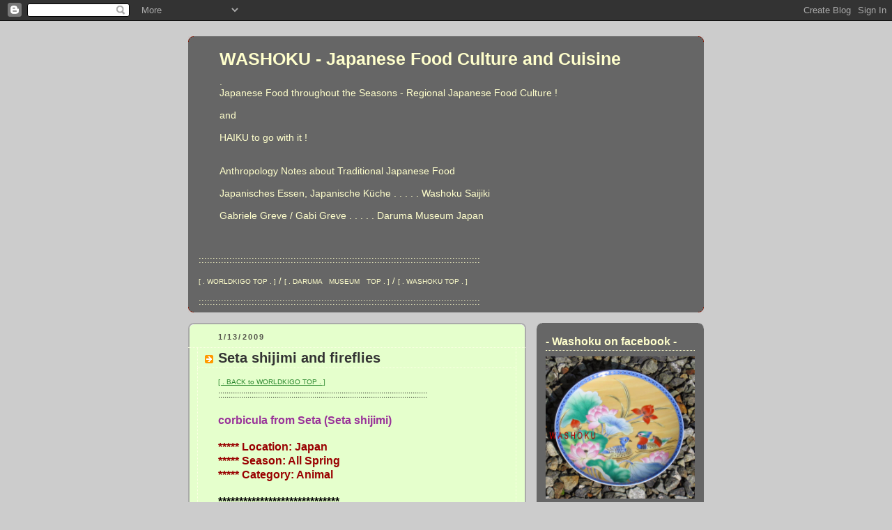

--- FILE ---
content_type: text/html; charset=UTF-8
request_url: https://washokufood.blogspot.com/2009/01/seta-shijimi.html?showComment=1355463236795
body_size: 20573
content:
<!DOCTYPE html>
<html xmlns='http://www.w3.org/1999/xhtml' xmlns:b='http://www.google.com/2005/gml/b' xmlns:data='http://www.google.com/2005/gml/data' xmlns:expr='http://www.google.com/2005/gml/expr'>
<head>
<link href='https://www.blogger.com/static/v1/widgets/2944754296-widget_css_bundle.css' rel='stylesheet' type='text/css'/>
<meta content='text/html; charset=UTF-8' http-equiv='Content-Type'/>
<meta content='blogger' name='generator'/>
<link href='https://washokufood.blogspot.com/favicon.ico' rel='icon' type='image/x-icon'/>
<link href='https://washokufood.blogspot.com/2009/01/seta-shijimi.html' rel='canonical'/>
<link rel="alternate" type="application/atom+xml" title="WASHOKU  - Japanese Food Culture and  Cuisine - Atom" href="https://washokufood.blogspot.com/feeds/posts/default" />
<link rel="alternate" type="application/rss+xml" title="WASHOKU  - Japanese Food Culture and  Cuisine - RSS" href="https://washokufood.blogspot.com/feeds/posts/default?alt=rss" />
<link rel="service.post" type="application/atom+xml" title="WASHOKU  - Japanese Food Culture and  Cuisine - Atom" href="https://www.blogger.com/feeds/3191835248953933738/posts/default" />

<link rel="alternate" type="application/atom+xml" title="WASHOKU  - Japanese Food Culture and  Cuisine - Atom" href="https://washokufood.blogspot.com/feeds/568076777028224899/comments/default" />
<!--Can't find substitution for tag [blog.ieCssRetrofitLinks]-->
<link href='https://blogger.googleusercontent.com/img/b/R29vZ2xl/AVvXsEhIEicr_bYXnq1wfVfuxFMO5kUb82j_YwpIMl3im_qt-IsQHiB3kIVMrnddoUYccP2Lcx7l5N_zm3TDxhkuT7z66r6I4Tttv_7-7sJmg6KPRa-hGN3G7Z0qMaD1cz2obEaEak3yYrn4BuHv/s400/setabrigde.jpg' rel='image_src'/>
<meta content='https://washokufood.blogspot.com/2009/01/seta-shijimi.html' property='og:url'/>
<meta content='Seta shijimi and fireflies' property='og:title'/>
<meta content='History haiku kigo season words saijiki Daruma WKD amulets talismans Edo happiness Japanese culture India World Dragon Washoku food Earthquake' property='og:description'/>
<meta content='https://blogger.googleusercontent.com/img/b/R29vZ2xl/AVvXsEhIEicr_bYXnq1wfVfuxFMO5kUb82j_YwpIMl3im_qt-IsQHiB3kIVMrnddoUYccP2Lcx7l5N_zm3TDxhkuT7z66r6I4Tttv_7-7sJmg6KPRa-hGN3G7Z0qMaD1cz2obEaEak3yYrn4BuHv/w1200-h630-p-k-no-nu/setabrigde.jpg' property='og:image'/>
<title>WASHOKU  - Japanese Food Culture and  Cuisine: Seta shijimi and fireflies</title>
<style id='page-skin-1' type='text/css'><!--
/*
-----------------------------------------------
Blogger Template Style
Name:     Rounders 2
Designer: Douglas Bowman
URL:      www.stopdesign.com
Date:     27 Feb 2004
Updated by: Blogger Team
----------------------------------------------- */
/* Variable definitions
====================
<Variable name="mainBgColor" description="Main Background Color"
type="color" default="#fff">
<Variable name="mainTextColor" description="Text Color" type="color"
default="#000">
<Variable name="postTitleColor" description="Post Title Color" type="color"
default="#333">
<Variable name="dateHeaderColor" description="Date Header Color"
type="color" default="#810">
<Variable name="borderColor" description="Post Border Color" type="color"
default="#bbb">
<Variable name="mainLinkColor" description="Link Color" type="color"
default="#b30">
<Variable name="mainVisitedLinkColor" description="Visited Link Color"
type="color" default="#c63">
<Variable name="titleBgColor" description="Page Header Background Color"
type="color" default="#710">
<Variable name="titleTextColor" description="Blog Title Color"
type="color" default="#fff">
<Variable name="topSidebarHeaderColor"
description="Top Sidebar Title Color"
type="color" default="#fff">
<Variable name="topSidebarBgColor"
description="Top Sidebar Background Color"
type="color" default="#999">
<Variable name="topSidebarTextColor" description="Top Sidebar Text Color"
type="color" default="#fff">
<Variable name="topSidebarLinkColor" description="Top Sidebar Link Color"
type="color" default="#fff">
<Variable name="topSidebarVisitedLinkColor"
description="Top Sidebar Visited Link Color"
type="color" default="#ddd">
<Variable name="bodyFont" description="Text Font" type="font"
default="normal normal 100% 'Trebuchet MS',Verdana,Arial,Sans-serif">
<Variable name="pageTitleFont" description="Blog Title Font" type="font"
default="normal bold 200% 'Trebuchet MS',Verdana,Arial,Sans-serif">
<Variable name="descriptionFont" description="Blog Description Font" type="font"
default="normal normal 100% 'Trebuchet MS',Verdana,Arial,Sans-serif">
<Variable name="headerFont" description="Sidebar Title Font" type="font"
default="normal bold 100% 'Trebuchet MS',Verdana,Arial,Sans-serif">
<Variable name="postTitleFont" description="Post Title Font" type="font"
default="normal bold 135% 'Trebuchet MS',Verdana,Arial,Sans-serif">
<Variable name="startSide" description="Start side in blog language"
type="automatic" default="left">
<Variable name="endSide" description="End side in blog language"
type="automatic" default="right">
*/
body {
background:#ccc;
margin:0;
text-align:center;
line-height: 1.5em;
font:x-small Trebuchet MS, Verdana, Arial, Sans-serif;
color:#000000;
font-size/* */:/**/small;
font-size: /**/small;
}
/* Page Structure
----------------------------------------------- */
/* The images which help create rounded corners depend on the
following widths and measurements. If you want to change
these measurements, the images will also need to change.
*/
#outer-wrapper {
width:740px;
margin:0 auto;
text-align:left;
font: normal normal 99% Arial, sans-serif;
}
#main-wrap1 {
width:485px;
float:left;
background:#e5ffcc url("//www1.blogblog.com/rounders2/corners_main_bot.gif") no-repeat left bottom;
margin:15px 0 0;
padding:0 0 10px;
color:#000000;
font-size:97%;
line-height:1.5em;
word-wrap: break-word; /* fix for long text breaking sidebar float in IE */
overflow: hidden;     /* fix for long non-text content breaking IE sidebar float */
}
#main-wrap2 {
float:left;
width:100%;
background:url("//www1.blogblog.com/rounders2/corners_main_top.gif") no-repeat left top;
padding:10px 0 0;
}
#main {
background:url("//www.blogblog.com/rounders2/rails_main.gif") repeat-y left;
padding:0;
width:485px;
}
#sidebar-wrap {
width:240px;
float:right;
margin:15px 0 0;
font-size:97%;
line-height:1.5em;
word-wrap: break-word; /* fix for long text breaking sidebar float in IE */
overflow: hidden;     /* fix for long non-text content breaking IE sidebar float */
}
.main .widget {
margin-top: 4px;
width: 468px;
padding: 0 13px;
}
.main .Blog {
margin: 0;
padding: 0;
width: 484px;
}
/* Links
----------------------------------------------- */
a:link {
color: #2D8930;
}
a:visited {
color: #2D8930;
}
a:hover {
color: #2D8930;
}
a img {
border-width:0;
}
/* Blog Header
----------------------------------------------- */
#header-wrapper {
background:#666666 url("//www2.blogblog.com/rounders2/corners_cap_top.gif") no-repeat left top;
margin-top:22px;
margin-right:0;
margin-bottom:0;
margin-left:0;
padding-top:8px;
padding-right:0;
padding-bottom:0;
padding-left:0;
color:#ffffcc;
}
#header {
background:url("//www.blogblog.com/rounders2/corners_cap_bot.gif") no-repeat left bottom;
padding:0 15px 8px;
}
#header h1 {
margin:0;
padding:10px 30px 5px;
line-height:1.2em;
font: normal bold 196% Arial, sans-serif;
}
#header a,
#header a:visited {
text-decoration:none;
color: #ffffcc;
}
#header .description {
margin:0;
padding:5px 30px 10px;
line-height:1.5em;
font: normal normal 108% Arial, sans-serif;
}
/* Posts
----------------------------------------------- */
h2.date-header {
margin-top:0;
margin-right:28px;
margin-bottom:0;
margin-left:43px;
font-size:85%;
line-height:2em;
text-transform:uppercase;
letter-spacing:.2em;
color:#55554d;
}
.post {
margin:.3em 0 25px;
padding:0 13px;
border:1px dotted #ffffe6;
border-width:1px 0;
}
.post h3 {
margin:0;
line-height:1.5em;
background:url("//www2.blogblog.com/rounders2/icon_arrow.gif") no-repeat 10px .5em;
display:block;
border:1px dotted #ffffe6;
border-width:0 1px 1px;
padding-top:2px;
padding-right:14px;
padding-bottom:2px;
padding-left:29px;
color: #333333;
font: normal bold 164% 'Trebuchet MS',Verdana,Arial,Sans-serif;
}
.post h3 a, .post h3 a:visited {
text-decoration:none;
color: #333333;
}
a.title-link:hover {
background-color: #ffffe6;
color: #000000;
}
.post-body {
border:1px dotted #ffffe6;
border-width:0 1px 1px;
border-bottom-color:#e5ffcc;
padding-top:10px;
padding-right:14px;
padding-bottom:1px;
padding-left:29px;
}
html>body .post-body {
border-bottom-width:0;
}
.post-body {
margin:0 0 .75em;
}
.post-body blockquote {
line-height:1.3em;
}
.post-footer {
background: #eee;
margin:0;
padding-top:2px;
padding-right:14px;
padding-bottom:2px;
padding-left:29px;
border:1px dotted #ffffe6;
border-width:1px;
font-size:100%;
line-height:1.5em;
color: #666;
}
.post-footer p {
margin: 0;
}
html>body .post-footer {
border-bottom-color:transparent;
}
.uncustomized-post-template .post-footer {
text-align: right;
}
.uncustomized-post-template .post-author,
.uncustomized-post-template .post-timestamp {
display: block;
float: left;
text-align:left;
margin-right: 4px;
}
.post-footer a {
color: #2D8930;
}
.post-footer a:hover {
color: #2D8930;
}
a.comment-link {
/* IE5.0/Win doesn't apply padding to inline elements,
so we hide these two declarations from it */
background/* */:/**/url("//www.blogblog.com/rounders/icon_comment_left.gif") no-repeat left 45%;
padding-left:14px;
}
html>body a.comment-link {
/* Respecified, for IE5/Mac's benefit */
background:url("//www.blogblog.com/rounders2/icon_comment_left.gif") no-repeat left 45%;
padding-left:14px;
}
.post img {
margin-top:0;
margin-right:0;
margin-bottom:5px;
margin-left:0;
padding:4px;
border:1px solid #ffffe6;
}
blockquote {
margin:.75em 0;
border:1px dotted #ffffe6;
border-width:1px 0;
padding:5px 15px;
color: #55554d;
}
.post blockquote p {
margin:.5em 0;
}
#blog-pager-newer-link {
float: left;
margin-left: 13px;
}
#blog-pager-older-link {
float: right;
margin-right: 13px;
}
#blog-pager {
text-align: center;
}
.feed-links {
clear: both;
line-height: 2.5em;
margin-left: 13px;
}
/* Comments
----------------------------------------------- */
#comments {
margin:-25px 13px 0;
border:1px dotted #ffffe6;
border-width:0 1px 1px;
padding-top:20px;
padding-right:0;
padding-bottom:15px;
padding-left:0;
}
#comments h4 {
margin:0 0 10px;
padding-top:0;
padding-right:14px;
padding-bottom:2px;
padding-left:29px;
border-bottom:1px dotted #ffffe6;
font-size:120%;
line-height:1.4em;
color:#333333;
}
#comments-block {
margin-top:0;
margin-right:15px;
margin-bottom:0;
margin-left:9px;
}
.comment-author {
background:url("//www.blogblog.com/rounders2/icon_comment_left.gif") no-repeat 2px .3em;
margin:.5em 0;
padding-top:0;
padding-right:0;
padding-bottom:0;
padding-left:20px;
font-weight:bold;
}
.comment-body {
margin:0 0 1.25em;
padding-top:0;
padding-right:0;
padding-bottom:0;
padding-left:20px;
}
.comment-body p {
margin:0 0 .5em;
}
.comment-footer {
margin:0 0 .5em;
padding-top:0;
padding-right:0;
padding-bottom:.75em;
padding-left:20px;
}
.comment-footer a:link {
color: #000000;
}
.deleted-comment {
font-style:italic;
color:gray;
}
/* Profile
----------------------------------------------- */
.profile-img {
float: left;
margin-top: 5px;
margin-right: 5px;
margin-bottom: 5px;
margin-left: 0;
border: 4px solid #ffffe6;
}
.profile-datablock {
margin-top:0;
margin-right:15px;
margin-bottom:.5em;
margin-left:0;
padding-top:8px;
}
.profile-link {
background:url("//www.blogblog.com/rounders2/icon_profile_left.gif") no-repeat left .1em;
padding-left:15px;
font-weight:bold;
}
.profile-textblock {
clear: both;
margin: 0;
}
.sidebar .clear, .main .widget .clear {
clear: both;
}
#sidebartop-wrap {
background:#666666 url("//www.blogblog.com/rounders2/corners_prof_bot.gif") no-repeat left bottom;
margin:0px 0px 15px;
padding:0px 0px 10px;
color:#ffffe6;
}
#sidebartop-wrap2 {
background:url("//www2.blogblog.com/rounders2/corners_prof_top.gif") no-repeat left top;
padding: 10px 0 0;
margin:0;
border-width:0;
}
#sidebartop h2 {
line-height:1.5em;
color:#ffffcc;
border-bottom: 1px dotted #ffffcc;
margin-bottom: 0.5em;
font: normal bold 131% Arial, sans-serif;
}
#sidebartop a {
color: #ffffcc;
}
#sidebartop a:hover {
color: #ffffcc;
}
#sidebartop a:visited {
color: #ffffcc;
}
/* Sidebar Boxes
----------------------------------------------- */
.sidebar .widget {
margin:.5em 13px 1.25em;
padding:0 0px;
}
.widget-content {
margin-top: 0.5em;
}
#sidebarbottom-wrap1 {
background:#e5ffcc url("//www.blogblog.com/rounders2/corners_side_top.gif") no-repeat left top;
margin:0 0 15px;
padding:10px 0 0;
color: #000000;
}
#sidebarbottom-wrap2 {
background:url("//www1.blogblog.com/rounders2/corners_side_bot.gif") no-repeat left bottom;
padding:0 0 8px;
}
.sidebar h2 {
margin:0;
padding:0 0 .2em;
line-height:1.5em;
font:normal bold 131% Arial, sans-serif;
}
.sidebar ul {
list-style:none;
margin:0 0 1.25em;
padding:0;
}
.sidebar ul li {
background:url("//www2.blogblog.com/rounders2/icon_arrow_sm.gif") no-repeat 2px .25em;
margin:0;
padding-top:0;
padding-right:0;
padding-bottom:3px;
padding-left:16px;
margin-bottom:3px;
border-bottom:1px dotted #ffffe6;
line-height:1.4em;
}
.sidebar p {
margin:0 0 .6em;
}
#sidebar h2 {
color: #333333;
border-bottom: 1px dotted #333333;
}
/* Footer
----------------------------------------------- */
#footer-wrap1 {
clear:both;
margin:0 0 10px;
padding:15px 0 0;
}
#footer-wrap2 {
background:#666666 url("//www2.blogblog.com/rounders2/corners_cap_top.gif") no-repeat left top;
color:#ffffcc;
}
#footer {
background:url("//www.blogblog.com/rounders2/corners_cap_bot.gif") no-repeat left bottom;
padding:8px 15px;
}
#footer hr {display:none;}
#footer p {margin:0;}
#footer a {color:#ffffcc;}
#footer .widget-content {
margin:0;
}
/** Page structure tweaks for layout editor wireframe */
body#layout #main-wrap1,
body#layout #sidebar-wrap,
body#layout #header-wrapper {
margin-top: 0;
}
body#layout #header, body#layout #header-wrapper,
body#layout #outer-wrapper {
margin-left:0,
margin-right: 0;
padding: 0;
}
body#layout #outer-wrapper {
width: 730px;
}
body#layout #footer-wrap1 {
padding-top: 0;
}

--></style>
<link href='https://www.blogger.com/dyn-css/authorization.css?targetBlogID=3191835248953933738&amp;zx=1222c868-e84e-42db-8269-efaf74a9b64a' media='none' onload='if(media!=&#39;all&#39;)media=&#39;all&#39;' rel='stylesheet'/><noscript><link href='https://www.blogger.com/dyn-css/authorization.css?targetBlogID=3191835248953933738&amp;zx=1222c868-e84e-42db-8269-efaf74a9b64a' rel='stylesheet'/></noscript>
<meta name='google-adsense-platform-account' content='ca-host-pub-1556223355139109'/>
<meta name='google-adsense-platform-domain' content='blogspot.com'/>

</head>
<body>
<div class='navbar section' id='navbar'><div class='widget Navbar' data-version='1' id='Navbar1'><script type="text/javascript">
    function setAttributeOnload(object, attribute, val) {
      if(window.addEventListener) {
        window.addEventListener('load',
          function(){ object[attribute] = val; }, false);
      } else {
        window.attachEvent('onload', function(){ object[attribute] = val; });
      }
    }
  </script>
<div id="navbar-iframe-container"></div>
<script type="text/javascript" src="https://apis.google.com/js/platform.js"></script>
<script type="text/javascript">
      gapi.load("gapi.iframes:gapi.iframes.style.bubble", function() {
        if (gapi.iframes && gapi.iframes.getContext) {
          gapi.iframes.getContext().openChild({
              url: 'https://www.blogger.com/navbar/3191835248953933738?po\x3d568076777028224899\x26origin\x3dhttps://washokufood.blogspot.com',
              where: document.getElementById("navbar-iframe-container"),
              id: "navbar-iframe"
          });
        }
      });
    </script><script type="text/javascript">
(function() {
var script = document.createElement('script');
script.type = 'text/javascript';
script.src = '//pagead2.googlesyndication.com/pagead/js/google_top_exp.js';
var head = document.getElementsByTagName('head')[0];
if (head) {
head.appendChild(script);
}})();
</script>
</div></div>
<div id='outer-wrapper'>
<div id='header-wrapper'>
<div class='header section' id='header'><div class='widget Header' data-version='1' id='Header1'>
<div id='header-inner'>
<div class='titlewrapper'>
<h1 class='title'>
<a href='https://washokufood.blogspot.com/'>
WASHOKU  - Japanese Food Culture and  Cuisine
</a>
</h1>
</div>
<div class='descriptionwrapper'>
<p class='description'><span>.  <br>
Japanese Food throughout the Seasons - Regional Japanese Food Culture  ! <br><br>

and <br><br>

HAIKU to go with it !<br> <br> <br>
     Anthropology Notes about Traditional Japanese Food
<br><br>
Japanisches Essen, Japanische Küche . . . . .  Washoku Saijiki
<br> <br>

Gabriele Greve / Gabi Greve . . . . . Daruma Museum Japan 


<br>
<br><br></span></p>
</div>
</div>
</div><div class='widget HTML' data-version='1' id='HTML1'>
<div class='widget-content'>
:::::::::::::::::::::::::::::::::::::::::::::::::::::::::::::::::::::::::::::::::::::::::::::::::::::
<br />     
<br /> 

<a href="http://worldkigodatabase.blogspot.com/"><span style="font-size:78%;">[ . WORLDKIGO TOP . ]</span></a> / <a href="http://darumasan.blogspot.com/"><span style="font-size:78%;">[ . DARUMA&#12288;MUSEUM&#12288;TOP . ]</span></a> / <a href="http://washokufood.blogspot.com/"><span style="font-size:78%;">[ . WASHOKU TOP . ]</span></a>
<br />    <br />  
:::::::::::::::::::::::::::::::::::::::::::::::::::::::::::::::::::::::::::::::::::::::::::::::::::::&#12288;
</div>
<div class='clear'></div>
</div></div>
</div>
<div id='main-wrap1'><div id='main-wrap2'>
<div class='main section' id='main'><div class='widget Blog' data-version='1' id='Blog1'>
<div class='blog-posts hfeed'>

          <div class="date-outer">
        
<h2 class='date-header'><span>1/13/2009</span></h2>

          <div class="date-posts">
        
<div class='post-outer'>
<div class='post hentry'>
<a name='568076777028224899'></a>
<h3 class='post-title entry-title'>
<a href='http://washokufood.blogspot.com/2007/12/newsletter.html'>Seta shijimi and fireflies</a>
</h3>
<div class='post-header-line-1'></div>
<div class='post-body entry-content'>
<a href="http://worldkigodatabase.blogspot.com/"><span style="font-size:78%;">[ . BACK to WORLDKIGO TOP . ]</span></a><br />
::::::::::::::::::::::::::::::::::::::::::::::::::::::::::::::::::::::::::::::::::::::::::::::::::::<br />
<br />
<span style="font-size:130%;color:#993399;"><strong>corbicula from Seta (Seta shijimi)<br />
</strong></span><br />
<span style="font-size:130%;color:#990000;"><strong>***** Location: Japan<br />
***** Season: All Spring<br />
***** Category: Animal </strong></span><br />
<br />
<strong><span style="font-size:130%;">*****************************<br />
</span></strong><span style="font-size:130%;color:#cc6600;"><strong>Explanation<br />
</strong></span><br />
<span style="font-size:130%;">Seta shijimi 瀬田蜆&#65288;せたしじみ / セタシジミ&#65289;<br />
</span>corbicula from Seta<br />
<a href="http://images.google.co.jp/images?hl=en&amp;q=%E7%80%AC%E7%94%B0%E8%9C%86&amp;btnG=Search+Images&amp;gbv=2">. . . CLICK here for Photos !</a><br />
<br />
<span style="font-size:130%;">Shijimi 蜆 (しじみ) corbicula</span><br />
Corbicula japonica<br />
<br />
:::::::::::::::::::::::::::::::::::::::::::::::::::::::::::::::::::::::::::::::::::::::::::::::::::<br />
<br />
Shijimi was very popular during the Edo period. Children would get them and sell them in the early morning hours for the shijimi miso soup and thus make a little pocket money.<br />
<br />
:::::::::::::::::::::::::::::::::::::::::::::::::::::::::::::::::::::::::::::::::::::::::::::::::::<br />
<br />
<br />
<a href="http://images.google.co.jp/images?gbv=2&amp;hl=en&amp;q=%E7%80%AC%E7%94%B0%E3%81%AE%E5%94%90%E6%A9%8B&amp;btnG=Search+Images"><img alt="CLICK for more " border="0" src="https://blogger.googleusercontent.com/img/b/R29vZ2xl/AVvXsEhIEicr_bYXnq1wfVfuxFMO5kUb82j_YwpIMl3im_qt-IsQHiB3kIVMrnddoUYccP2Lcx7l5N_zm3TDxhkuT7z66r6I4Tttv_7-7sJmg6KPRa-hGN3G7Z0qMaD1cz2obEaEak3yYrn4BuHv/s400/setabrigde.jpg" style="WIDTH: 400px; CURSOR: hand; HEIGHT: 300px" /></a><br />
<br />
<br />
Matsuo Basho, Seta poems and the Big Bridge at Seta<br />
Seta no Oohashi 瀬田の大橋 at the Lake Biwako<br />
<a href="http://matsuobasho-wkd.blogspot.jp/2012/06/seta-at-lake-biwako.html"><span style="font-size:130%;">. Matsuo Basho 松尾芭蕉 - Archives of the WKD  . </span> </a><br />
<br />
<br />
<span style="font-size:130%;">五月雨に隠れぬものや瀬田の橋</span><br />
samidare ni kakurenu mono ya Seta no hashi<br />
<br />
<span style="font-size:130%;">in the endless rain of June<br />
this one is not hidden -<br />
the great bridge of Seta<br />
</span><br />
<span style="font-size:85%;">samidare ... during the rainy season, now in June.</span><br />
<br />
<br />
There is a stone with this haiku in Otsu.<br />
大津市瀬田唐橋公園<br />
<br />
One of the eight sights of Omi. Seta is the only river that flows out of the lake Biwa. The bridge structure is influenced by Chinese architecture. It was also used in the performance of the bamboo Tamasudare<br />
<strong>Nanjing Tamasudare</strong> たますだれ (玉簾&#65295;珠簾)<br />
<br />
<a href="http://www.eonet.ne.jp/%7Etosimaru/english_%20edition/song.htm"><img alt="CLICK for original " border="0" src="https://blogger.googleusercontent.com/img/b/R29vZ2xl/AVvXsEjHif40RvI1lePAGI1Nhs9z_qad_HKaJ7Q4jp7yR5G0DVn_M5AbUUAeUx4xk-AHudgeubO-obs73MNK1WBYbCMw8_J7c16Vk8Tg3gJo2P5aha1tAkPvoo7zMgIsBhPabtZ2URZey3aP5CfP/s400/chinesebridge.gif" style="WIDTH: 288px; CURSOR: hand; HEIGHT: 373px" /></a><br />
<br />
Seta no Karahashi  近江八景の一つ&#12289;瀬田の唐橋  <br />
<br />
<br />
<a href="http://images.google.co.jp/images?hl=en&amp;q=%22seta%20bridge%22&amp;um=1&amp;ie=UTF-8&amp;sa=N&amp;tab=wi">. . . CLICK here for Photos of woodblock prints!</a><br />
<br />
<br />
..........................................................................<br />
<br />
<br />
<br />
橋桁の忍は月の名残り哉&#12288;<br />
hashigeta no shinobu wa tsuki no nagori kana<br />
<br />
most probably also about the Bridge of Seta<br />
<a href="http://matsuobasho-wkd.blogspot.jp/2012/07/nagori-remains.html"><span style="font-size:130%;">. Matsuo Basho 松尾芭蕉 - Archives of the WKD  . </span> </a><br />
<br />
<br />
<br />
:::::::::::::::::::::::::::::::::::::::::::::::::::::::::::::::::::::::::::::::::::::::::::::::::::<br />
<br />
There is also a wafer filled with sweet bean paste of the same form, inpressed with<br />
SETA.<br />
<br />
<a href="http://images.google.co.jp/images?hl=en&amp;q=%E7%80%AC%E7%94%B0%E8%9C%86&amp;btnG=Search+Images&amp;gbv=2"><img alt="CLICK for more" border="0" src="https://blogger.googleusercontent.com/img/b/R29vZ2xl/AVvXsEjjMAQeBlmEFQGlCDBFFJoO6MQOX_fWCSIRbOu8UIkvfVMkH56x_4LBvtHbWOVDlz6OyIjiO2gqPZmQlSOAy-IkRC-jETreOj8RByCq5fMZJf7xb2LJG6dCtvji96zUta1SINeGBQlS0Eoa/s400/setawafer.jpg" style="WIDTH: 320px; CURSOR: hand; HEIGHT: 240px" /></a><br />
<br />
和菓子司&#12288;角安本舗<br />
大津市瀬田2-3-11<br />
<br />
<br />
<strong><span style="font-size:130%;">***************************** </span></strong><br />
<span style="font-size:130%;color:#cc6600;"><strong>Worldwide use</strong></span><br />
<br />
<br />
<span style="font-size:130%;"><strong>*****************************<br />
<span style="color:#cc6600;">Things found on the way</span></strong></span><br />
<br />
<br />
<a href="http://washokufood.blogspot.com/2008/05/shiga-prefecture.html"><span style="font-size:130%;">WASHOKU<br />
Shiga Prefecture - Regional Dishes from Omi and Seta </span></a><br />
<br />
<br />
<span style="font-size:130%;"><strong>*****************************<br />
<span style="color:#cc6600;">HAIKU</span></strong></span><br />
<br />
<span style="font-weight: bold; font-style: italic; color: rgb(255, 0, 0);font-size:130%;" >Fireflies from Seta</span><br />
<br />
<span style="font-size:130%;">目に残る吉野を瀬田の蛍哉</span><br />
me ni nokoru yoshino o seta no hotaru kana<br />
<span style="font-size:130%;"><br />
held in my eye:<br />
with Yoshino's blooms<br />
Seta's fireflies<br />
</span><br />
Matsuo Basho<br />
Basho recalls spring blossoms at Yoshino as he sees summer's fireflies at Seta.<br />
<span style="font-size:85%;">Tr. and comment :  Barnhill</span><br />
<br />
<br />
"my eyes recall Yoshino's sakura in Seta's fireflies"<br />
<br />
<span style="font-size:130%;">held in my eye:<br />
with Yoshino's blooms<br />
Seta's fireflies</span><br />
<a href="http://apdl.kcc.hawaii.edu/%7Eroads/2009_summer/_fireflies_sweetfish.html">source  : Dennis Kawaharada </a><br />
<br />
<span style="font-size:130%;"><br />
still before my eyes<br />
cherry blossoms of Yoshino<br />
fireflies of Seta</span><br />
<span style="font-size:85%;">Tr. Reichhold</span><br />
<br />
<br />
<br />
It seems to me that Basho must have seen a LOT of fireflies at Seta to make such a comparison: a 'cloud' of fireflies as it were, to match the 'clouds' of cherry blossoms.<br />
<br />
Interestingly, Blyth does not translate this haiku, perhaps because he obviously couldn't translate everything, but also perhaps because Blyth felt it didn't fit his criteria for what makes a good haiku.<br />
<br />
I, however, like haiku about places, or that mention places. For one thing, the reference to or mere mention of a place automatically makes a haiku 'larger'.<br />
<br />
Since the mere mention of "Yoshino" in Basho's haiku suggests "cherry blossoms," he didn't have to say "sakura" in the haiku. But he did have to mention fireflies in relation to Seta, so I'm assuming that there is no tradition in Japanese poetry linking "fireflies" and "Seta."<br />
<br />
But Seta, in the mid-1600s, was well-known for its fireflies, especially on the Seta River (and Lake Biwa too?) I have read online that<br />
"When the light show was at its peak in early summer, hotaru-bune boats would take people on eating and drinking excursions to the best places to see them."<br />
This would make firefly-viewing in some ways similar to cherry-blossom viewing.<br />
<br />
So although 'fireflies of Seta' may not have been an 'utamakura' (poetic place), perhaps Basho was trying to make it one? Or at least he was making it into a 'haimakura' (haikai place).<br />
<a href="http://groups.yahoo.com/group/translatinghaiku/message/3411">. Compiled by Larry Bole </a><br />
<br />
<br />
<a href="http://www.google.co.jp/search?hl=ja&amp;biw=837&amp;bih=816&amp;gbv=2&amp;tbm=isch&amp;sa=1&amp;q=%22%E8%9B%8D%E8%88%B9%22&amp;btnG=%E6%A4%9C%E7%B4%A2&amp;oq=%22%E8%9B%8D%E8%88%B9%22&amp;aq=f&amp;aqi=&amp;aql=undefined&amp;gs_sm=s&amp;gs_upl=13172l13625l0l3l3l0l0l0l0l187l406l1.2l3" onblur="try {parent.deselectBloggerImageGracefully();} catch(e) {}"><img alt="" border="0" id="BLOGGER_PHOTO_ID_5621965691431667746" src="https://blogger.googleusercontent.com/img/b/R29vZ2xl/AVvXsEhlDxvlF-BGecoIArB6s7_CHtzHHi4RjMvK6lNO8C7ZRTj8EeW8MLWQA6McgEplCz4_DIpnJu8kap1WW2yAT1p7lUOtUjFaJbUtQMDIbaQh-xO3nuSsoLM-S6q00dmjT1lgCs-BIbd-VFo/s320/hotarubune+ship+fireflies.jpg" style="cursor:pointer; cursor:hand;width: 300px; height: 196px;" /></a><br />
hotarubune 蛍船&#12288;ship for viewing fireflies<br />
<br />
<br />
<span style="font-size:130%;">蛍見や船頭酔うておぼつかな  </span><br />
hotarumi ya sendoo yoote obotsukana<br />
<br />
<span style="font-size:130%;">watching fireflies -<br />
the boatsman is drunk<br />
and we worry  </span><br />
<br />
Matsuo Basho in 1690<br />
<br />
Basho was in Omi and enjoyed the fireflies around lake Biwa. Boats were located near the Bridge and people could drink sake while watching the fireflies. It was most enjoyable to see the fireflies reflected in the water.<br />
Even the boatsman was drunk and the boat must have shaken quite a bit. This haiku reflects the happy mood when watching fireflies.<br />
<br />
<br />
<span style="font-size:130%;">闇の夜や子供泣き出す蛍舟 </span><br />
yami no yo ya kodomo nakidasu hotarubune<br />
<br />
<span style="font-size:130%;">pitchdark night -<br />
the children start crying<br />
on the firefly boat  </span><br />
<br />
Boncho 凡兆 (in Sarumino)<br />
<br />
While the grown-ups enjoy a drink and make merry, the kids are full of fear in the dark.<br />
<br />
.................................................................................<br />
<br />
<a href="http://groups.yahoo.com/group/translatinghaiku/message/3415">Compiled by Larry Bole, Translating Haiku Forum </a> <br />
<br />
A couple of more translations:<br />
<br />
hotarumi ya sentoo yoote obotsukana (Basho)<br />
<br />
Firefly viewing at Seta<br />
<br />
<span style="font-size:130%;">firefly viewing--<br />
the boatman is drunk,<br />
the boat unsteady</span><br />
<span style="font-size:85%;">Tr. Barnhill</span><br />
<br />
<br />
<span style="font-size:130%;">Firefly viewing--<br />
The steersman is drunk<br />
And how unsteady the boat!</span><br />
<span style="font-size:85%;">Tr. Ueda</span><br />
<br />
<br />
<br />
<span style="font-size:130%;">firefly viewing<br />
when the boatman is drunk<br />
unsteady</span><br />
<span style="font-size:85%;">Tr. Reichhold</span><br />
<br />
<span style="font-size:130%;"><br />
Viewing fireflies and<br />
the pilot is drunk<br />
how unsettling...</span><br />
<span style="font-size:85%;">Tr. Liza Dalby, </span><br />
from her book, "east wind melts the ice: a memoir through the seasons," U. of California Press, 2007 (she is best-known for her book, "Geisha")<br />
<br />
<br />
And here is Dalby's translation of Boncho's haiku:<br />
<br />
yami no yo ya kodomo nakidasu hotarubune<br />
<br />
<span style="font-size:130%;">A dark night<br />
crying children<br />
on a firefly boat</span><br />
<br />
<span style="font-style: italic;">Dalby's comment on both haiku:</span><br />
Neither Basho nor Boncho seems to have been entirely at ease with the raucous scene of drunken adults and crying children on this excursion. At the same time, their poems avoid the stereotypical fireflies-over-the-water-isn't-it-lovely sentimentality of the usual firefly haiku. Two hundred years later, novelist Natsume Soseki (1867-1916) wrote a more typical nostalgic haiku recalling a scene from his boyhood as he and his older sister hurried home over dark mountain paths on a summer night:<br />
<br />
katamaru ya chiru ya hotaru no kawa no ue<br />
<br />
<span style="font-size:130%;">Clumping and<br />
scattering, fireflies<br />
over the river</span><br />
<br />
--Natsume Soseki (1897)<br />
<span style="font-size:85%;"> Tr. Dalby</span><br />
<br />
<br />
<span style="font-size:130%;">Now gathering,<br />
Now scattering,<br />
Fireflies over the river.</span><br />
<span style="font-size:85%;">Tr. Sooiku Shigematsu</span><br />
<br />
<br />
Dalby goes on to discuss the tradition of children catching fireflies.<br />
<br />
I find it particularly interesting when Dalby writes about the commercial aspect of firefly 'consumerism':<br />
<br />
Even long-urbanized Tokyo was still threaded with streams and rivers until the nineteenth century. One didn't have to travel far to find a damp source for fireflies. In fact, one didn't need to travel at all, because vendors would sell you bulk fireflies to light up your garden.<br />
In the 1920s,<span style="font-weight: bold;"> Moriyama City in Shiga Prefecture</span> alone supported four large firefly wholesalers who, together, sold three million wild insects to city folk every June and July. The Moriyama suppliers prided themselves on their 'genji-botaru', "Genji fireflies"---at three-quarters of an inch by far the largest of Japan's firefly species.<br />
<br />
Both Japanese and American firefly populations began dwindling in the mid-twentieth century due to pollution and loss of habitat. In 1951, the Japanese began to study firefly breeding requirements in order to build artificial hatcheries. Fireflies are still sold today, but they are now farmed. The state of the environment has been at the forefront of Japanese political concerns for several decades now, and as a result wild fireflies have made a resurgence in many of their old habitats. The tourist bureaus of several prefectures will happily supply a list of favorite places for firefly viewing.<br />
<span style="font-size:85%;">[end of comment]</span><br />
<br />
And there is an interesting anecdote about another almost-by-Boncho firefly haiku, in "Kyorai's Conversations with Basho," translated by Donald Keene (excerpted in Robert Hass's "The Essential Haiku"):<br />
<br />
田の畝の豆つたひ行螢かな<br />
ta no heri no mame tsutai yuku hotaru kana<br />
<br />
<span style="font-size:130%;">Along the border of the fields<br />
Following the bean plants<br />
Go the fireflies.</span><br />
Banko  伊賀万乎&#65288;まんこ&#65289;Iga Manko<br />
<span style="font-size:85%;">[Tr. Donald Keene]</span><br />
<br />
<span style="font-style: italic;">Kyorai writes:</span><br />
This verse was originally one by Boncho that the Master [Basho] had corrected. When we were compiling 'The Monkey's Cloak', Boncho remarked, "This verse has nothing special to recommend it. Let's leave it out." Kyorai answered, "The lights of the fireflies following the bean plants at the edge of a field splendidly evoke a dark night."<br />
But Boncho was not convinced by these words. The Master said, "If Boncho throws it away, I'll pick it up. It fortunately happens that one of the Iga poets has a similar verse that I can modify into this one." Thus, it finally appeared as Banko's poem.<br />
<span style="font-size:85%;">[end of excerpt]</span><br />
<br />
<span style="font-style: italic;">Hass's note:</span><br />
Iga was Basho's home district, and he took a special interest in its poets.<br />
<span style="font-size:85%;">[end of note]</span><br />
<br />
. . . . .<br />
<br />
<a href="http://worldkigo2005.blogspot.com/2005/06/fireflies-hotaru-05.html"><span style="font-size:130%;">. WKD :  Fireflies (hotaru)  </span> </a><br />
<br />
<br />
<a href="http://edoflourishing.blogspot.jp/2013/05/sendoo-boatsman.html"><span style="font-size:130%;">. sendoo sendō  船頭 boatsman, ferryman, chief fisherman  . </span> </a><br />
<br />
....................................................................... <br />
<br />
<br />
<a href="http://edoflourishing.blogspot.jp/2015/10/odenmacho-district.html"><span style="font-size: 130%;"> . yuku toshi no Seta o mawaru ya kane hikyaku  .  </span> </a><br />
Yosa Buson and the Hikyaku fast money messengers <br />
<br />
::::::::::::::::::::::::::::::::::::::::::::::::::::::::::::::::::::::::::::::::::::::::::::::::::::<br />
<br />
<a href="https://www.google.co.jp/search?q=%E5%9B%BD%E8%8A%B3%E3%80%80%E5%AE%AE%E6%88%B8%E5%B7%9D&amp;biw=1680&amp;bih=916&amp;source=lnms&amp;tbm=isch&amp;sa=X&amp;ved=0ahUKEwjIgp2H-4DNAhUEipQKHbuJCRYQ_AUIBygC&amp;dpr=1#imgrc=_" imageanchor="1"><img border="0" src="https://blogger.googleusercontent.com/img/b/R29vZ2xl/AVvXsEjyR9gL192_nKMovS-S4UfPowpkzUnDNvB9u8VJ2kCGbTpmVRqfBItttiHAprkc28jZPADxF7ssSujJ9T9GmxfqnVBUMa4jsHA5YwZcLjuvtX2JfOD4kncZn77nQr2v4wD9QwUDqFgK_nc/s1600/shijimi+ukiyoe+miyatogawa+utagawa.jpg" /></a><br />
<a href="http://blog.livedoor.jp/nara_suimeishi/archives/51598710.html"><span style="font-size:78%;"> source : blog.livedoor.jp/nara_suimeishi  </span> </a><br />
<span style="font-size:130%;">宮戸川  Miyatogawa   </span><br />
歌川国芳 Utagawa Kuniyoshi &#12288;&#65293; 名酒揃 (1846)&#12288;(1846)<br />
<br />
Miyatogawa was part of the river Sumidagawa, and also famous for fishing Edo mae unagi 江戸前うなぎ eel.<br />
<br />
The lady in the print has blackened teeth, so she was not yet married. She was probably a servant at a Sake shop and maybe on her way home with a catch of local 業平しじみ&#12288;Narahira Shijimi.<br />
<br />
<br />
<span style="font-size:130%;"><strong>*****************************</strong></span><br />
<span style="font-size:130%;color:#cc6600;"><strong>Related words</strong></span><br />
<br />
***** <a href="http://haikutopics.blogspot.com/2006/03/introducing-haiku-poets.html">Introducing Japanese Haiku Poets </a><br />
<br />
<br />
***** <a href="http://washokufood.blogspot.com/2008_09_01_archive.html">WASHOKU : FISH and SEAFOOD SAIJIKI </a><br />
<br />
:::::::::::::::::::::::::::::::::::::::::::::::::::::::::::::::::::::::::::::::::::::::::::::::::::::::::::::::::::::::::::<br />
<br />
<a href=" http://darumasan.blogspot.jp/"><span style="font-size:78%;">[ . BACK to DARUMA&#12288;MUSEUM&#12288;TOP . ]</span></a><br />
<a href=" http://worldkigodatabase.blogspot.jp/"><span style="font-size:78%;">[ . BACK to WORLDKIGO . TOP . ]</span></a><br />
<br />
:::::::::::::::::::::::::::::::::::::::::::::::::::::::::::::::::::::::::::::::::::::::::::::::::::::::::::::::::::::::::::
<div style='clear: both;'></div>
</div>
<div class='post-footer'>
<div class='post-footer-line post-footer-line-1'><span class='post-author vcard'>
Posted by
<span class='fn'>Gabi Greve</span>
</span>
<span class='post-timestamp'>
at
<a class='timestamp-link' href='https://washokufood.blogspot.com/2009/01/seta-shijimi.html' rel='bookmark' title='permanent link'><abbr class='published' title='2009-01-13T22:55:00-08:00'>1/13/2009</abbr></a>
</span>
<span class='post-comment-link'>
</span>
<span class='post-icons'>
<span class='item-control blog-admin pid-606877766'>
<a href='https://www.blogger.com/post-edit.g?blogID=3191835248953933738&postID=568076777028224899&from=pencil' title='Edit Post'>
<img alt='' class='icon-action' height='18' src='https://resources.blogblog.com/img/icon18_edit_allbkg.gif' width='18'/>
</a>
</span>
</span>
</div>
<div class='post-footer-line post-footer-line-2'><span class='post-labels'>
Labels:
<a href='https://washokufood.blogspot.com/search/label/Edo' rel='tag'>Edo</a>,
<a href='https://washokufood.blogspot.com/search/label/kigo' rel='tag'>kigo</a>,
<a href='https://washokufood.blogspot.com/search/label/seafood' rel='tag'>seafood</a>,
<a href='https://washokufood.blogspot.com/search/label/soup' rel='tag'>soup</a>
</span>
</div>
<div class='post-footer-line post-footer-line-3'></div>
</div>
</div>
<div class='comments' id='comments'>
<a name='comments'></a>
<h4>10 comments:</h4>
<div id='Blog1_comments-block-wrapper'>
<dl class='' id='comments-block'>
<dt class='comment-author anon-comment-icon' id='c7290243272848079878'>
<a name='c7290243272848079878'></a>
Tom Kernan
said...
</dt>
<dd class='comment-body' id='Blog1_cmt-7290243272848079878'>
<p>
Hi Gabi<br />I read your blog about tortoise, snake and crane symbolism. I have two brass candlesticks about 11 inches or 28cm high. They consist of a crane standing on the back of a tortoise (with a dragon face and five claws per foot). The crane has a snake in its log mouth, rearing upwards, where the snakes head supports the candle holder. Do you know what the symbolism of the three animals together means? Do you think they are Chinese or Japanese inspired? I imagine they are over 100 yrs old. I think I saw somthing similar but much larger in the film The Last Emperor in the Imperial Palace audience room. Any information you have would be much appreciated.
</p>
</dd>
<dd class='comment-footer'>
<span class='comment-timestamp'>
<a href='https://washokufood.blogspot.com/2009/01/seta-shijimi.html?showComment=1329243014207#c7290243272848079878' title='comment permalink'>
2/14/2012
</a>
<span class='item-control blog-admin pid-1031496588'>
<a class='comment-delete' href='https://www.blogger.com/comment/delete/3191835248953933738/7290243272848079878' title='Delete Comment'>
<img src='https://resources.blogblog.com/img/icon_delete13.gif'/>
</a>
</span>
</span>
</dd>
<dt class='comment-author anon-comment-icon' id='c3374175920593154421'>
<a name='c3374175920593154421'></a>
<a href='http://en.wikipedia.org/wiki/Five_Animals' rel='nofollow'>wikipedia</a>
said...
</dt>
<dd class='comment-body' id='Blog1_cmt-3374175920593154421'>
<p>
In the Chinese martial arts, imagery of the Five Animals (Chinese: 五形; pinyin: wǔ xíng; literally &quot;Five Forms&quot;)&#8212;Tiger, Crane, Leopard, Snake, and Dragon&#8212;appears predominantly in Southern styles, especially those associated with Guangdong and Fujian Provinces. An alternate selection which is also widely used is the crane, the tiger, the monkey, the snake, and the mantis.<br /><br />http://en.wikipedia.org/wiki/Five_Animals
</p>
</dd>
<dd class='comment-footer'>
<span class='comment-timestamp'>
<a href='https://washokufood.blogspot.com/2009/01/seta-shijimi.html?showComment=1329267872984#c3374175920593154421' title='comment permalink'>
2/14/2012
</a>
<span class='item-control blog-admin pid-1031496588'>
<a class='comment-delete' href='https://www.blogger.com/comment/delete/3191835248953933738/3374175920593154421' title='Delete Comment'>
<img src='https://resources.blogblog.com/img/icon_delete13.gif'/>
</a>
</span>
</span>
</dd>
<dt class='comment-author anon-comment-icon' id='c7694863713684631568'>
<a name='c7694863713684631568'></a>
<a href='http://www.aliexpress.com/fm-store/505536/210950146-447269133/China-Turtle-Crane-Bronze-Statue-Candlestick-Free-shipping.html' rel='nofollow'>Gabi Greve</a>
said...
</dt>
<dd class='comment-body' id='Blog1_cmt-7694863713684631568'>
<p>
China Turtle Crane Bronze Statue Candlestick <br /><br />maybe like this?<br />http://www.aliexpress.com/fm-store/505536/210950146-447269133/China-Turtle-Crane-Bronze-Statue-Candlestick-Free-shipping.html
</p>
</dd>
<dd class='comment-footer'>
<span class='comment-timestamp'>
<a href='https://washokufood.blogspot.com/2009/01/seta-shijimi.html?showComment=1329268007205#c7694863713684631568' title='comment permalink'>
2/14/2012
</a>
<span class='item-control blog-admin pid-1031496588'>
<a class='comment-delete' href='https://www.blogger.com/comment/delete/3191835248953933738/7694863713684631568' title='Delete Comment'>
<img src='https://resources.blogblog.com/img/icon_delete13.gif'/>
</a>
</span>
</span>
</dd>
<dt class='comment-author anon-comment-icon' id='c6456585529632872658'>
<a name='c6456585529632872658'></a>
<a href='http://www.google.co.jp/imghp%3Fhl%3Dja%26tab%3Dii' rel='nofollow'>google japan</a>
said...
</dt>
<dd class='comment-body' id='Blog1_cmt-6456585529632872658'>
<p>
Please google with<br /><br />crane turtle dragon snake candlestick<br /><br />to find more.<br /><br />http://www.google.co.jp/search?hl=ja&amp;q=crane%20turtle%20dragon%20snake%20candle&amp;gs_sm=3&amp;gs_upl=48938l52719l0l52938l25l23l0l0l0l1l422l3128l9.11.2.0.1l23l0&amp;bav=on.2,or.r_gc.r_pw.r_cp.,cf.osb&amp;biw=828&amp;bih=816&amp;wrapid=tlif132926780842111&amp;um=1&amp;ie=UTF-8&amp;tbm=isch&amp;source=og&amp;sa=N&amp;tab=wi&amp;ei=cQQ7T_yoCc-fmQXen5GbCw#um=1&amp;hl=ja&amp;tbm=isch&amp;sa=1&amp;q=crane+turtle+dragon+snake+candlestick&amp;oq=crane+turtle+dragon+snake+candlestick&amp;aq=f&amp;aqi=&amp;aql=&amp;gs_sm=3&amp;gs_upl=17422l18828l0l19032l11l11l0l10l0l0l63l63l1l1l0&amp;bav=on.2,or.r_gc.r_pw.r_cp.,cf.osb&amp;fp=4ae1b4b55fe2045&amp;biw=828&amp;bih=816<br /><br />.
</p>
</dd>
<dd class='comment-footer'>
<span class='comment-timestamp'>
<a href='https://washokufood.blogspot.com/2009/01/seta-shijimi.html?showComment=1329268090738#c6456585529632872658' title='comment permalink'>
2/14/2012
</a>
<span class='item-control blog-admin pid-1031496588'>
<a class='comment-delete' href='https://www.blogger.com/comment/delete/3191835248953933738/6456585529632872658' title='Delete Comment'>
<img src='https://resources.blogblog.com/img/icon_delete13.gif'/>
</a>
</span>
</span>
</dd>
<dt class='comment-author anon-comment-icon' id='c4380431978288407202'>
<a name='c4380431978288407202'></a>
<a href='http://matsuobasho-wkd.blogspot.jp/2012/06/places-visited.html' rel='nofollow'>Gabi Greve - Basho archives</a>
said...
</dt>
<dd class='comment-body' id='Blog1_cmt-4380431978288407202'>
<p>
獺の祭見て来よ瀬田の奥<br /> kawauso no / matsuri mite koyo / Seta no oku <br /><br />Matsuo Basho <br /><br />kawa uso 獺の祭 Otter festival
</p>
</dd>
<dd class='comment-footer'>
<span class='comment-timestamp'>
<a href='https://washokufood.blogspot.com/2009/01/seta-shijimi.html?showComment=1355205550799#c4380431978288407202' title='comment permalink'>
12/10/2012
</a>
<span class='item-control blog-admin pid-1031496588'>
<a class='comment-delete' href='https://www.blogger.com/comment/delete/3191835248953933738/4380431978288407202' title='Delete Comment'>
<img src='https://resources.blogblog.com/img/icon_delete13.gif'/>
</a>
</span>
</span>
</dd>
<dt class='comment-author anon-comment-icon' id='c1536274829329991299'>
<a name='c1536274829329991299'></a>
<a href='http://matsuobasho-wkd.blogspot.jp/2012/06/cultural-keywords.html' rel='nofollow'>Gabi Greve - Basho archives</a>
said...
</dt>
<dd class='comment-body' id='Blog1_cmt-1536274829329991299'>
<p>
紅梅や見ぬ恋作る玉簾&#12288;<br /> kōbai ya / mi nu koi tsukuru / tamasudare <br /><br />Matsuo Basho<br /><br />
</p>
</dd>
<dd class='comment-footer'>
<span class='comment-timestamp'>
<a href='https://washokufood.blogspot.com/2009/01/seta-shijimi.html?showComment=1355463236795#c1536274829329991299' title='comment permalink'>
12/13/2012
</a>
<span class='item-control blog-admin pid-1031496588'>
<a class='comment-delete' href='https://www.blogger.com/comment/delete/3191835248953933738/1536274829329991299' title='Delete Comment'>
<img src='https://resources.blogblog.com/img/icon_delete13.gif'/>
</a>
</span>
</span>
</dd>
<dt class='comment-author anon-comment-icon' id='c2359268070543754391'>
<a name='c2359268070543754391'></a>
<a href='http://fudosama.blogspot.jp/2015/01/legends-about-fudo.html' rel='nofollow'>Gabi Greve - Darumapedia</a>
said...
</dt>
<dd class='comment-body' id='Blog1_cmt-2359268070543754391'>
<p>
a river full of Shijimi<br /><br />宝の川 The river of treasures<br />福島県の西会津&#12289;鬼光頭川<br />Fukushima, Nishi Aizu, river Kikozugawa <br />&gt;<br />and a legend with Fudo Myo-O<br />.<br />Once upon a time<br />in a village along the Kikozugawa in West-Aizu there lived a woodworker with his daughter, O-Yuki おゆき (Snow Girl). The mother had died five years ago and the two of them were now alone.<br />.<br />
</p>
</dd>
<dd class='comment-footer'>
<span class='comment-timestamp'>
<a href='https://washokufood.blogspot.com/2009/01/seta-shijimi.html?showComment=1423027433515#c2359268070543754391' title='comment permalink'>
2/03/2015
</a>
<span class='item-control blog-admin pid-1031496588'>
<a class='comment-delete' href='https://www.blogger.com/comment/delete/3191835248953933738/2359268070543754391' title='Delete Comment'>
<img src='https://resources.blogblog.com/img/icon_delete13.gif'/>
</a>
</span>
</span>
</dd>
<dt class='comment-author anon-comment-icon' id='c8560798741718461232'>
<a name='c8560798741718461232'></a>
Anonymous
said...
</dt>
<dd class='comment-body' id='Blog1_cmt-8560798741718461232'>
<p>
Shijimi offerings &quot;like hanging visteris&quot;<br />at  the Tenmangu shrine in Osaka<br /><br />大阪天満宮にある 造り物&#12300;しじみの藤棚&#12301;<br /><br />https://www.google.co.jp/search?q=%E5%A4%A7%E9%98%AA%E5%A4%A9%E6%BA%80%E5%AE%AE+%E3%81%97%E3%81%98%E3%81%BF&amp;biw=1680&amp;bih=897&amp;source=lnms&amp;tbm=isch&amp;sa=X&amp;ved=0CAcQ_AUoAWoVChMIibrZ7Mi-xwIVhKiUCh2Rlw1j<br />.
</p>
</dd>
<dd class='comment-footer'>
<span class='comment-timestamp'>
<a href='https://washokufood.blogspot.com/2009/01/seta-shijimi.html?showComment=1440311141771#c8560798741718461232' title='comment permalink'>
8/22/2015
</a>
<span class='item-control blog-admin pid-1031496588'>
<a class='comment-delete' href='https://www.blogger.com/comment/delete/3191835248953933738/8560798741718461232' title='Delete Comment'>
<img src='https://resources.blogblog.com/img/icon_delete13.gif'/>
</a>
</span>
</span>
</dd>
<dt class='comment-author anon-comment-icon' id='c4199389843641236069'>
<a name='c4199389843641236069'></a>
<a href='http://heianperiodjapan.blogspot.jp/2016/07/mukade-centipede-legends.html' rel='nofollow'>Gabi Greve - Darumapedia</a>
said...
</dt>
<dd class='comment-body' id='Blog1_cmt-4199389843641236069'>
<p>
<b>The legend of Tawara Tota, Fujiwara no Hidesato, killing the Mukade centipede.</b><br />.<br />
</p>
</dd>
<dd class='comment-footer'>
<span class='comment-timestamp'>
<a href='https://washokufood.blogspot.com/2009/01/seta-shijimi.html?showComment=1467437850083#c4199389843641236069' title='comment permalink'>
7/01/2016
</a>
<span class='item-control blog-admin pid-1031496588'>
<a class='comment-delete' href='https://www.blogger.com/comment/delete/3191835248953933738/4199389843641236069' title='Delete Comment'>
<img src='https://resources.blogblog.com/img/icon_delete13.gif'/>
</a>
</span>
</span>
</dd>
<dt class='comment-author blog-author blogger-comment-icon' id='c3635923470171611321'>
<a name='c3635923470171611321'></a>
<a href='https://www.blogger.com/profile/16362456518166174106' rel='nofollow'>Gabi Greve</a>
said...
</dt>
<dd class='comment-body' id='Blog1_cmt-3635923470171611321'>
<p>
<b>Narihira no shijimi 業平のシジミ / &#12288;業平しじみ Shijimi corbicula shells from Narihira <br />Tokyo </b><br />https://edoflourishing.blogspot.com/2019/02/narihira-district-sumida.html<br />.
</p>
</dd>
<dd class='comment-footer'>
<span class='comment-timestamp'>
<a href='https://washokufood.blogspot.com/2009/01/seta-shijimi.html?showComment=1550294786640#c3635923470171611321' title='comment permalink'>
2/15/2019
</a>
<span class='item-control blog-admin pid-606877766'>
<a class='comment-delete' href='https://www.blogger.com/comment/delete/3191835248953933738/3635923470171611321' title='Delete Comment'>
<img src='https://resources.blogblog.com/img/icon_delete13.gif'/>
</a>
</span>
</span>
</dd>
</dl>
</div>
<p class='comment-footer'>
<a href='https://www.blogger.com/comment/fullpage/post/3191835248953933738/568076777028224899' onclick=''>Post a Comment</a>
</p>
</div>
</div>

        </div></div>
      
</div>
<div class='blog-pager' id='blog-pager'>
<span id='blog-pager-newer-link'>
<a class='blog-pager-newer-link' href='https://washokufood.blogspot.com/2009/02/ehoomaki-sushi.html' id='Blog1_blog-pager-newer-link' title='Newer Post'>Newer Post</a>
</span>
<span id='blog-pager-older-link'>
<a class='blog-pager-older-link' href='https://washokufood.blogspot.com/2009/08/ask-me.html' id='Blog1_blog-pager-older-link' title='Older Post'>Older Post</a>
</span>
<a class='home-link' href='https://washokufood.blogspot.com/'>Home</a>
</div>
<div class='clear'></div>
<div class='post-feeds'>
<div class='feed-links'>
Subscribe to:
<a class='feed-link' href='https://washokufood.blogspot.com/feeds/568076777028224899/comments/default' target='_blank' type='application/atom+xml'>Post Comments (Atom)</a>
</div>
</div>
</div></div>
</div></div>
<div id='sidebar-wrap'>
<div id='sidebartop-wrap'><div id='sidebartop-wrap2'>
<div class='sidebar section' id='sidebartop'><div class='widget Image' data-version='1' id='Image5'>
<h2>- Washoku on facebook -</h2>
<div class='widget-content'>
<a href='https://www.facebook.com/groups/604711209546884/'>
<img alt='- Washoku on facebook -' height='253' id='Image5_img' src='https://blogger.googleusercontent.com/img/b/R29vZ2xl/AVvXsEgkzTOhlt8XXgqe6IrGnIQDHefYyVc6iYjKORVwlwltlsUevDvGZ25HTJUkMHGatIiOHH5kS9dgF6HdJr_ErWITdPxCCJDII89BgHpj9uK4l8CmoJmyjGAs4kOFabwGk-lR9kwmFE_HIBo/s1600/washoku+logo.jpg' width='266'/>
</a>
<br/>
<span class='caption'>Join the discussion !</span>
</div>
<div class='clear'></div>
</div><div class='widget LinkList' data-version='1' id='LinkList9'>
<h2>. . . . .  SEARCH</h2>
<div class='widget-content'>
<ul>
<li><a href='http://washokufood.blogspot.com/2009/07/search-box_19.html'>Search ... THIS BLOG ONLY</a></li>
<li><a href="//www.google.com/cse/home?cx=005885141216300588067:ebpg1kxwu24">Search all my entries</a></li>
</ul>
<div class='clear'></div>
</div>
</div><div class='widget LinkList' data-version='1' id='LinkList5'>
<h2>WASHOKU ... Contents</h2>
<div class='widget-content'>
<ul>
<li><a href='http://washokufood.blogspot.com/'>. . . TOP of WASHOKU BLOG</a></li>
<li><a href='http://washokufood.blogspot.com/2008_01_01_archive.html'>Seasonal Dishes ... SAIJIKI</a></li>
<li><a href='http://washokufood.blogspot.com/2008_05_01_archive.html'>Regional Dishes .. From Hokkaido to Okinawa</a></li>
<li><a href='http://washokufood.blogspot.com/2009_02_01_archive.html'>EKIBEN ... Station Lunch Boxes</a></li>
<li><a href='http://washokufood.blogspot.com/2008_09_01_archive.html'>Fish and Seafood ... SAIJIKI</a></li>
<li><a href='http://washokufood.blogspot.com/2009/02/ni-ku-february-9.html'>Meat ... Niku</a></li>
<li><a href='http://washokufood.blogspot.com/2009_04_01_archive.html'>Vegetables, Plants ... Yasai SAIJIKI</a></li>
<li><a href='http://washokufood.blogspot.com/2008_02_01_archive.html'>Wagashi ... Sweets SAIJIKI</a></li>
<li><a href='http://washokufood.blogspot.com/2008/04/soups.html'>Soups ... Shiru</a></li>
<li><a href='http://washokufood.blogspot.com/2008/08/spring-tsukemono.html'>Tsukemono ... Pickles</a></li>
<li><a href='http://washokufood.blogspot.com/2008_06_01_archive.html'>Drinks ... Nomimono</a></li>
<li><a href='http://washokufood.blogspot.com/2008_07_01_archive.html'>Ingredients</a></li>
<li><a href='http://washokufood.blogspot.com/2008_08_01_archive.html'>Cooking Methods</a></li>
<li><a href='http://washokufood.blogspot.com/2008_03_01_archive.html'>Tableware and Tools</a></li>
<li><a href='http://washokufood.blogspot.com/2008/01/topics.html'>Food Topics ... for haiku</a></li>
<li><a href='http://washokufood.blogspot.com/2008_04_01_archive.html'>General Information</a></li>
<li><a href='http://washokufood.blogspot.com/search/label/reference'>Reference</a></li>
<li><a href='http://washokufood.blogspot.com/2008/01/general-information.html'>. . . SUMMARY . . .</a></li>
<li><a href='http://washokufood.blogspot.com/2009_05_01_archive.html'>... Glossary ... Vokabelliste . . . . . Dictionary</a></li>
<li><a href='http://washokufood.blogspot.com/2007/12/newsletter.html'>.</a></li>
<li><a href='http://washokufood.blogspot.com/2007/12/newsletter.html'>NEWSLETTER . . . . Latest Additions</a></li>
<li><a href="//www.google.com/coop/cse?cx=005885141216300588067:ebpg1kxwu24">.</a></li>
<li><a href='http://washokufood.blogspot.com/2009/08/ask-me.html'>. ! ASK ME !</a></li>
</ul>
<div class='clear'></div>
</div>
</div><div class='widget Image' data-version='1' id='Image1'>
<div class='widget-content'>
<img alt='' height='128' id='Image1_img' src='https://blogger.googleusercontent.com/img/b/R29vZ2xl/AVvXsEgK-ascKyIHcAKkD9R3X6ASEtFi72UDxgZoKyiEcaXMhF-UFNy2LO41oGIJdeyuwo8ZbKaYOxBNe4js5Ikk-1qCvb7vIjkYEWxsrOt1JbwGjfrI3Nsdp5JTDhgc01rhX5hPt2oHpwiDgSyc/s240/ducks01.JPG' width='240'/>
<br/>
<span class='caption'>. . . . . Chopstick Rest . . . . .</span>
</div>
<div class='clear'></div>
</div><div class='widget LinkList' data-version='1' id='LinkList8'>
<h2>. FACEBOOK  .</h2>
<div class='widget-content'>
<ul>
<li><a href='https://www.facebook.com/groups/604711209546884/'>- - WASHOKU  - Facebook</a></li>
</ul>
<div class='clear'></div>
</div>
</div><div class='widget LinkList' data-version='1' id='LinkList2'>
<h2>........ MY .. HAIKU LINKS</h2>
<div class='widget-content'>
<ul>
<li><a href='http://worldkigodatabase.blogspot.com/'>. . . World Kigo Database</a></li>
<li><a href='http://groups.yahoo.com/group/worldkigoparkinglot/links/Haiku_Topics__Keywor_001146270318/'>TOPICS LIST for Haiku</a></li>
<li><a href='http://worldkigo2005.blogspot.com/2006/05/tea-ceremony-saijiki.html'>Tea Ceremony SAIJIKI</a></li>
<li><a href='http://wkdfestivalsaijiki.blogspot.com/2007_01_01_archive.html'>Ceremonies and Festivals SAIJIKI</a></li>
<li><a href='http://wkdhaikutopics.blogspot.com/2007/04/chinese-medicine-kanpo.html'>Food as Medicine (kanpo)</a></li>
<li><a href='http://worldkigo2005.blogspot.com/2005/11/fish-as-kigo.html'>Fish SAIJIKI</a></li>
<li><a href='http://haikuandhappiness.blogspot.com/'>Haiku and Happiness ... My Home in Japan</a></li>
</ul>
<div class='clear'></div>
</div>
</div>
<div class='widget Image' data-version='1' id='Image3'>
<h2>Daruma Museum Japan</h2>
<div class='widget-content'>
<a href='http://darumasan.blogspot.com/'>
<img alt='Daruma Museum Japan' height='70' id='Image3_img' src='//2.bp.blogspot.com/_AdeUgwXpSAM/S43dGN62DyI/AAAAAAAAT4U/7OW3w5gqE6k/S240/ZZZ+darumapedia+LOGO+small.jpg' width='100'/>
</a>
<br/>
<span class='caption'>Read about Japanese Culture</span>
</div>
<div class='clear'></div>
</div><div class='widget LinkList' data-version='1' id='LinkList6'>
<h2>MY .. JAPANESE CULTURE     LINKS</h2>
<div class='widget-content'>
<ul>
<li><a href='http://darumasan.blogspot.com/'>DARUMA MUSEUM JAPAN</a></li>
<li><a href='http://darumapilgrim.blogspot.com/'>Daruma Pilgrims ... Places and People of Japan</a></li>
<li><a href='http://fudosama.blogspot.com/'>Deities, Gods and Buddhas of Japan</a></li>
<li><a href='http://haikutopics.blogspot.com/2006/11/calendar-systems.html'>Asian Lunar Calendar REFERENCE</a></li>
</ul>
<div class='clear'></div>
</div>
</div>
</div>
</div></div>
<div id='sidebarbottom-wrap1'><div id='sidebarbottom-wrap2'>
<div class='sidebar section' id='sidebar'><div class='widget Label' data-version='1' id='Label1'>
<h2>View by Subject</h2>
<div class='widget-content cloud-label-widget-content'>
<span class='label-size label-size-1'>
<a dir='ltr' href='https://washokufood.blogspot.com/search/label/culinaria'>culinaria</a>
</span>
<span class='label-size label-size-5'>
<a dir='ltr' href='https://washokufood.blogspot.com/search/label/Daruma'>Daruma</a>
</span>
<span class='label-size label-size-3'>
<a dir='ltr' href='https://washokufood.blogspot.com/search/label/Deutsch'>Deutsch</a>
</span>
<span class='label-size label-size-3'>
<a dir='ltr' href='https://washokufood.blogspot.com/search/label/drinks'>drinks</a>
</span>
<span class='label-size label-size-4'>
<a dir='ltr' href='https://washokufood.blogspot.com/search/label/Edo'>Edo</a>
</span>
<span class='label-size label-size-3'>
<a dir='ltr' href='https://washokufood.blogspot.com/search/label/ekiben%20station%20lunchbox'>ekiben station lunchbox</a>
</span>
<span class='label-size label-size-5'>
<a dir='ltr' href='https://washokufood.blogspot.com/search/label/general'>general</a>
</span>
<span class='label-size label-size-2'>
<a dir='ltr' href='https://washokufood.blogspot.com/search/label/glossary'>glossary</a>
</span>
<span class='label-size label-size-4'>
<a dir='ltr' href='https://washokufood.blogspot.com/search/label/ingredients'>ingredients</a>
</span>
<span class='label-size label-size-1'>
<a dir='ltr' href='https://washokufood.blogspot.com/search/label/Japan%20Times'>Japan Times</a>
</span>
<span class='label-size label-size-5'>
<a dir='ltr' href='https://washokufood.blogspot.com/search/label/kigo'>kigo</a>
</span>
<span class='label-size label-size-3'>
<a dir='ltr' href='https://washokufood.blogspot.com/search/label/methods'>methods</a>
</span>
<span class='label-size label-size-1'>
<a dir='ltr' href='https://washokufood.blogspot.com/search/label/Rakuten'>Rakuten</a>
</span>
<span class='label-size label-size-2'>
<a dir='ltr' href='https://washokufood.blogspot.com/search/label/reference'>reference</a>
</span>
<span class='label-size label-size-5'>
<a dir='ltr' href='https://washokufood.blogspot.com/search/label/regional'>regional</a>
</span>
<span class='label-size label-size-2'>
<a dir='ltr' href='https://washokufood.blogspot.com/search/label/Rezepte'>Rezepte</a>
</span>
<span class='label-size label-size-4'>
<a dir='ltr' href='https://washokufood.blogspot.com/search/label/SAIJIKI'>SAIJIKI</a>
</span>
<span class='label-size label-size-4'>
<a dir='ltr' href='https://washokufood.blogspot.com/search/label/seafood'>seafood</a>
</span>
<span class='label-size label-size-4'>
<a dir='ltr' href='https://washokufood.blogspot.com/search/label/soup'>soup</a>
</span>
<span class='label-size label-size-4'>
<a dir='ltr' href='https://washokufood.blogspot.com/search/label/sweets'>sweets</a>
</span>
<span class='label-size label-size-3'>
<a dir='ltr' href='https://washokufood.blogspot.com/search/label/tool'>tool</a>
</span>
<span class='label-size label-size-4'>
<a dir='ltr' href='https://washokufood.blogspot.com/search/label/topic'>topic</a>
</span>
<span class='label-size label-size-4'>
<a dir='ltr' href='https://washokufood.blogspot.com/search/label/tsukemono'>tsukemono</a>
</span>
<span class='label-size label-size-4'>
<a dir='ltr' href='https://washokufood.blogspot.com/search/label/vegetable'>vegetable</a>
</span>
<span class='label-size label-size-1'>
<a dir='ltr' href='https://washokufood.blogspot.com/search/label/WIKIPEDIA'>WIKIPEDIA</a>
</span>
<span class='label-size label-size-4'>
<a dir='ltr' href='https://washokufood.blogspot.com/search/label/Z%20eggs'>Z eggs</a>
</span>
<span class='label-size label-size-4'>
<a dir='ltr' href='https://washokufood.blogspot.com/search/label/Z%20ice%20cream'>Z ice cream</a>
</span>
<span class='label-size label-size-4'>
<a dir='ltr' href='https://washokufood.blogspot.com/search/label/Z%20ramen'>Z ramen</a>
</span>
<span class='label-size label-size-5'>
<a dir='ltr' href='https://washokufood.blogspot.com/search/label/Z%20sushi'>Z sushi</a>
</span>
<span class='label-size label-size-4'>
<a dir='ltr' href='https://washokufood.blogspot.com/search/label/Z%20udon'>Z udon</a>
</span>
<div class='clear'></div>
</div>
</div><div class='widget BlogArchive' data-version='1' id='BlogArchive1'>
<h2>Monthly Archives</h2>
<div class='widget-content'>
<div id='ArchiveList'>
<div id='BlogArchive1_ArchiveList'>
<select id='BlogArchive1_ArchiveMenu'>
<option value=''>Monthly Archives</option>
<option value='https://washokufood.blogspot.com/2025/07/'>July 2025 (1)</option>
<option value='https://washokufood.blogspot.com/2019/12/'>December 2019 (2)</option>
<option value='https://washokufood.blogspot.com/2018/03/'>March 2018 (1)</option>
<option value='https://washokufood.blogspot.com/2017/04/'>April 2017 (1)</option>
<option value='https://washokufood.blogspot.com/2017/03/'>March 2017 (1)</option>
<option value='https://washokufood.blogspot.com/2016/11/'>November 2016 (1)</option>
<option value='https://washokufood.blogspot.com/2015/12/'>December 2015 (1)</option>
<option value='https://washokufood.blogspot.com/2015/01/'>January 2015 (1)</option>
<option value='https://washokufood.blogspot.com/2014/11/'>November 2014 (2)</option>
<option value='https://washokufood.blogspot.com/2014/06/'>June 2014 (6)</option>
<option value='https://washokufood.blogspot.com/2014/05/'>May 2014 (2)</option>
<option value='https://washokufood.blogspot.com/2013/12/'>December 2013 (1)</option>
<option value='https://washokufood.blogspot.com/2013/11/'>November 2013 (7)</option>
<option value='https://washokufood.blogspot.com/2013/10/'>October 2013 (4)</option>
<option value='https://washokufood.blogspot.com/2013/09/'>September 2013 (3)</option>
<option value='https://washokufood.blogspot.com/2012/12/'>December 2012 (5)</option>
<option value='https://washokufood.blogspot.com/2012/11/'>November 2012 (1)</option>
<option value='https://washokufood.blogspot.com/2012/07/'>July 2012 (1)</option>
<option value='https://washokufood.blogspot.com/2012/06/'>June 2012 (2)</option>
<option value='https://washokufood.blogspot.com/2012/05/'>May 2012 (2)</option>
<option value='https://washokufood.blogspot.com/2012/04/'>April 2012 (1)</option>
<option value='https://washokufood.blogspot.com/2012/03/'>March 2012 (2)</option>
<option value='https://washokufood.blogspot.com/2012/02/'>February 2012 (5)</option>
<option value='https://washokufood.blogspot.com/2011/10/'>October 2011 (5)</option>
<option value='https://washokufood.blogspot.com/2011/01/'>January 2011 (2)</option>
<option value='https://washokufood.blogspot.com/2010/12/'>December 2010 (4)</option>
<option value='https://washokufood.blogspot.com/2010/11/'>November 2010 (5)</option>
<option value='https://washokufood.blogspot.com/2010/10/'>October 2010 (3)</option>
<option value='https://washokufood.blogspot.com/2010/07/'>July 2010 (7)</option>
<option value='https://washokufood.blogspot.com/2010/06/'>June 2010 (4)</option>
<option value='https://washokufood.blogspot.com/2010/04/'>April 2010 (5)</option>
<option value='https://washokufood.blogspot.com/2010/03/'>March 2010 (13)</option>
<option value='https://washokufood.blogspot.com/2010/02/'>February 2010 (7)</option>
<option value='https://washokufood.blogspot.com/2010/01/'>January 2010 (4)</option>
<option value='https://washokufood.blogspot.com/2009/12/'>December 2009 (8)</option>
<option value='https://washokufood.blogspot.com/2009/11/'>November 2009 (9)</option>
<option value='https://washokufood.blogspot.com/2009/10/'>October 2009 (14)</option>
<option value='https://washokufood.blogspot.com/2009/09/'>September 2009 (3)</option>
<option value='https://washokufood.blogspot.com/2009/08/'>August 2009 (7)</option>
<option value='https://washokufood.blogspot.com/2009/07/'>July 2009 (4)</option>
<option value='https://washokufood.blogspot.com/2009/06/'>June 2009 (5)</option>
<option value='https://washokufood.blogspot.com/2009/05/'>May 2009 (7)</option>
<option value='https://washokufood.blogspot.com/2009/04/'>April 2009 (32)</option>
<option value='https://washokufood.blogspot.com/2009/03/'>March 2009 (8)</option>
<option value='https://washokufood.blogspot.com/2009/02/'>February 2009 (13)</option>
<option value='https://washokufood.blogspot.com/2009/01/'>January 2009 (4)</option>
<option value='https://washokufood.blogspot.com/2008/12/'>December 2008 (1)</option>
<option value='https://washokufood.blogspot.com/2008/10/'>October 2008 (3)</option>
<option value='https://washokufood.blogspot.com/2008/09/'>September 2008 (27)</option>
<option value='https://washokufood.blogspot.com/2008/08/'>August 2008 (14)</option>
<option value='https://washokufood.blogspot.com/2008/07/'>July 2008 (33)</option>
<option value='https://washokufood.blogspot.com/2008/06/'>June 2008 (13)</option>
<option value='https://washokufood.blogspot.com/2008/05/'>May 2008 (69)</option>
<option value='https://washokufood.blogspot.com/2008/04/'>April 2008 (63)</option>
<option value='https://washokufood.blogspot.com/2008/03/'>March 2008 (8)</option>
<option value='https://washokufood.blogspot.com/2008/02/'>February 2008 (28)</option>
<option value='https://washokufood.blogspot.com/2008/01/'>January 2008 (10)</option>
<option value='https://washokufood.blogspot.com/2007/12/'>December 2007 (2)</option>
<option value='https://washokufood.blogspot.com/2007/11/'>November 2007 (1)</option>
</select>
</div>
</div>
<div class='clear'></div>
</div>
</div><div class='widget Text' data-version='1' id='Text2'>
<div class='widget-content'>
OOOOOOOOOOOOOOOOOOOOO<br />
</div>
<div class='clear'></div>
</div><div class='widget Image' data-version='1' id='Image4'>
<h2>. .  FOLLOWERS . .</h2>
<div class='widget-content'>
<a href='http://washokufood.blogspot.com/2007/12/newsletter.html'>
<img alt='. .  FOLLOWERS . .' height='100' id='Image4_img' src='https://blogger.googleusercontent.com/img/b/R29vZ2xl/AVvXsEhvpGKwL6Nu1vHbxKHvke9-v7eLm4fSfbb3HZaxfwfoRf6yyApDohf3D1IsTPb9Fc_FJSszNzYDpLN011cT9gByuXzpvzuBBnaoAs8wgA-q6adl9s8DBnPzm4VqWbJcrKa_YH-gBEJpzaw/s240/followers.jpg' width='150'/>
</a>
<br/>
</div>
<div class='clear'></div>
</div><div class='widget Text' data-version='1' id='Text3'>
<div class='widget-content'>
OOOOOOOOOOOOOOOOOOOOO<br />
</div>
<div class='clear'></div>
</div></div>
<div id='sidebar'>
<a href='http://happyhaiku.blogspot.com/2000/07/technical-support.html'>. Technical Support . </a>
<br/>
<a href="//www.blogger.com/profile/4902637"> .. Profile and Contact .. </a>
<br/>
<br/>
<br/>
<a href='http://worldkigodatabase.blogspot.com/2006/12/copyright-information.html'> . Copyright Policy . </a>
<br/>
<br/>
<center>Thank you <br/>   
and come back soon ! </center>
<center>
<br/>
<br/>
<img src="//photos1.blogger.com/blogger/3821/598/400/me.gif">
</center>
<br/>
<br/>
<br/>
<!-- End sidebar -->
</div>
</div></div>
</div>
<div id='footer-wrap1'><div id='footer-wrap2'>
<div class='footer section' id='footer'><div class='widget LinkList' data-version='1' id='LinkList7'>
<h2>............................................ BACK TO</h2>
<div class='widget-content'>
<ul>
<li><a href='http://washokufood.blogspot.com/'>. . . . . TOP of WASHOKU BLOG</a></li>
<li><a href='http://washokufood.blogspot.com/2008_01_01_archive.html'>WASHOKU ... Seasonal Dishes ... SAIJIKI</a></li>
<li><a href='http://washokufood.blogspot.com/2008_05_01_archive.html'>WASHOKU ... Regional Dishes</a></li>
<li><a href='http://darumasan.blogspot.com/'>Daruma Museum Japan</a></li>
<li><a href='http://worldkigodatabase.blogspot.com/'>World Kigo Database</a></li>
<li><a href='http://washokufood.blogspot.com/'>.</a></li>
<li><a href="//www.google.com/coop/cse?cx=005885141216300588067:ebpg1kxwu24">... ... ... ... ... ... ... SEARCH ... ... ... ... ... ... all my articles</a></li>
</ul>
<div class='clear'></div>
</div>
</div><div class='widget Image' data-version='1' id='Image2'>
<h2>Chopstick Rest</h2>
<div class='widget-content'>
<a href='http://darumasan.blogspot.com/'>
<img alt='Chopstick Rest' height='171' id='Image2_img' src='https://blogger.googleusercontent.com/img/b/R29vZ2xl/AVvXsEgZWAgnqPhyphenhyphenKMEkTDI29wq7AkDaIaiS3d8UhuYz_6E-Zz9r6WelcrIHYxj9UUZ5Usc15MOxvYHjC5nWAGPEQtyDE-oLhSauDQeegPodL8gCarvK5UsLkddf_iC42viELaecV3-qfEAKWAhr/s760/ducks01.JPG' width='320'/>
</a>
<br/>
</div>
<div class='clear'></div>
</div>
<div class='widget Text' data-version='1' id='Text1'>
<h2 class='title'>THANK YOU and COME BACK SOON !</h2>
<div class='widget-content'>
Teilweise auf Deutsch, fuer Deutsche Leser in Deutschland.<br/><br/><br/><br/>oooooooooooooooooooooooooooooooooooooooooooooooooooooooo<br/><br/><br/><br/><br/>
</div>
<div class='clear'></div>
</div></div>
</div>
</div>
<br/>
<br/>
</div>

<script type="text/javascript" src="https://www.blogger.com/static/v1/widgets/2028843038-widgets.js"></script>
<script type='text/javascript'>
window['__wavt'] = 'AOuZoY6TwHXB8h7lHgIiCKvQwNl6cv2gmg:1768978341750';_WidgetManager._Init('//www.blogger.com/rearrange?blogID\x3d3191835248953933738','//washokufood.blogspot.com/2009/01/seta-shijimi.html','3191835248953933738');
_WidgetManager._SetDataContext([{'name': 'blog', 'data': {'blogId': '3191835248953933738', 'title': 'WASHOKU  - Japanese Food Culture and  Cuisine', 'url': 'https://washokufood.blogspot.com/2009/01/seta-shijimi.html', 'canonicalUrl': 'https://washokufood.blogspot.com/2009/01/seta-shijimi.html', 'homepageUrl': 'https://washokufood.blogspot.com/', 'searchUrl': 'https://washokufood.blogspot.com/search', 'canonicalHomepageUrl': 'https://washokufood.blogspot.com/', 'blogspotFaviconUrl': 'https://washokufood.blogspot.com/favicon.ico', 'bloggerUrl': 'https://www.blogger.com', 'hasCustomDomain': false, 'httpsEnabled': true, 'enabledCommentProfileImages': false, 'gPlusViewType': 'FILTERED_POSTMOD', 'adultContent': false, 'analyticsAccountNumber': '', 'encoding': 'UTF-8', 'locale': 'en-GB', 'localeUnderscoreDelimited': 'en_gb', 'languageDirection': 'ltr', 'isPrivate': false, 'isMobile': false, 'isMobileRequest': false, 'mobileClass': '', 'isPrivateBlog': false, 'isDynamicViewsAvailable': true, 'feedLinks': '\x3clink rel\x3d\x22alternate\x22 type\x3d\x22application/atom+xml\x22 title\x3d\x22WASHOKU  - Japanese Food Culture and  Cuisine - Atom\x22 href\x3d\x22https://washokufood.blogspot.com/feeds/posts/default\x22 /\x3e\n\x3clink rel\x3d\x22alternate\x22 type\x3d\x22application/rss+xml\x22 title\x3d\x22WASHOKU  - Japanese Food Culture and  Cuisine - RSS\x22 href\x3d\x22https://washokufood.blogspot.com/feeds/posts/default?alt\x3drss\x22 /\x3e\n\x3clink rel\x3d\x22service.post\x22 type\x3d\x22application/atom+xml\x22 title\x3d\x22WASHOKU  - Japanese Food Culture and  Cuisine - Atom\x22 href\x3d\x22https://www.blogger.com/feeds/3191835248953933738/posts/default\x22 /\x3e\n\n\x3clink rel\x3d\x22alternate\x22 type\x3d\x22application/atom+xml\x22 title\x3d\x22WASHOKU  - Japanese Food Culture and  Cuisine - Atom\x22 href\x3d\x22https://washokufood.blogspot.com/feeds/568076777028224899/comments/default\x22 /\x3e\n', 'meTag': '', 'adsenseHostId': 'ca-host-pub-1556223355139109', 'adsenseHasAds': false, 'adsenseAutoAds': false, 'boqCommentIframeForm': true, 'loginRedirectParam': '', 'view': '', 'dynamicViewsCommentsSrc': '//www.blogblog.com/dynamicviews/4224c15c4e7c9321/js/comments.js', 'dynamicViewsScriptSrc': '//www.blogblog.com/dynamicviews/6e0d22adcfa5abea', 'plusOneApiSrc': 'https://apis.google.com/js/platform.js', 'disableGComments': true, 'interstitialAccepted': false, 'sharing': {'platforms': [{'name': 'Get link', 'key': 'link', 'shareMessage': 'Get link', 'target': ''}, {'name': 'Facebook', 'key': 'facebook', 'shareMessage': 'Share to Facebook', 'target': 'facebook'}, {'name': 'BlogThis!', 'key': 'blogThis', 'shareMessage': 'BlogThis!', 'target': 'blog'}, {'name': 'X', 'key': 'twitter', 'shareMessage': 'Share to X', 'target': 'twitter'}, {'name': 'Pinterest', 'key': 'pinterest', 'shareMessage': 'Share to Pinterest', 'target': 'pinterest'}, {'name': 'Email', 'key': 'email', 'shareMessage': 'Email', 'target': 'email'}], 'disableGooglePlus': true, 'googlePlusShareButtonWidth': 0, 'googlePlusBootstrap': '\x3cscript type\x3d\x22text/javascript\x22\x3ewindow.___gcfg \x3d {\x27lang\x27: \x27en_GB\x27};\x3c/script\x3e'}, 'hasCustomJumpLinkMessage': false, 'jumpLinkMessage': 'Read more', 'pageType': 'item', 'postId': '568076777028224899', 'postImageThumbnailUrl': 'https://blogger.googleusercontent.com/img/b/R29vZ2xl/AVvXsEhIEicr_bYXnq1wfVfuxFMO5kUb82j_YwpIMl3im_qt-IsQHiB3kIVMrnddoUYccP2Lcx7l5N_zm3TDxhkuT7z66r6I4Tttv_7-7sJmg6KPRa-hGN3G7Z0qMaD1cz2obEaEak3yYrn4BuHv/s72-c/setabrigde.jpg', 'postImageUrl': 'https://blogger.googleusercontent.com/img/b/R29vZ2xl/AVvXsEhIEicr_bYXnq1wfVfuxFMO5kUb82j_YwpIMl3im_qt-IsQHiB3kIVMrnddoUYccP2Lcx7l5N_zm3TDxhkuT7z66r6I4Tttv_7-7sJmg6KPRa-hGN3G7Z0qMaD1cz2obEaEak3yYrn4BuHv/s400/setabrigde.jpg', 'pageName': 'Seta shijimi and fireflies', 'pageTitle': 'WASHOKU  - Japanese Food Culture and  Cuisine: Seta shijimi and fireflies', 'metaDescription': ''}}, {'name': 'features', 'data': {}}, {'name': 'messages', 'data': {'edit': 'Edit', 'linkCopiedToClipboard': 'Link copied to clipboard', 'ok': 'Ok', 'postLink': 'Post link'}}, {'name': 'template', 'data': {'name': 'custom', 'localizedName': 'Custom', 'isResponsive': false, 'isAlternateRendering': false, 'isCustom': true}}, {'name': 'view', 'data': {'classic': {'name': 'classic', 'url': '?view\x3dclassic'}, 'flipcard': {'name': 'flipcard', 'url': '?view\x3dflipcard'}, 'magazine': {'name': 'magazine', 'url': '?view\x3dmagazine'}, 'mosaic': {'name': 'mosaic', 'url': '?view\x3dmosaic'}, 'sidebar': {'name': 'sidebar', 'url': '?view\x3dsidebar'}, 'snapshot': {'name': 'snapshot', 'url': '?view\x3dsnapshot'}, 'timeslide': {'name': 'timeslide', 'url': '?view\x3dtimeslide'}, 'isMobile': false, 'title': 'Seta shijimi and fireflies', 'description': 'History haiku kigo season words saijiki Daruma WKD amulets talismans Edo happiness Japanese culture India World Dragon Washoku food Earthquake', 'featuredImage': 'https://blogger.googleusercontent.com/img/b/R29vZ2xl/AVvXsEhIEicr_bYXnq1wfVfuxFMO5kUb82j_YwpIMl3im_qt-IsQHiB3kIVMrnddoUYccP2Lcx7l5N_zm3TDxhkuT7z66r6I4Tttv_7-7sJmg6KPRa-hGN3G7Z0qMaD1cz2obEaEak3yYrn4BuHv/s400/setabrigde.jpg', 'url': 'https://washokufood.blogspot.com/2009/01/seta-shijimi.html', 'type': 'item', 'isSingleItem': true, 'isMultipleItems': false, 'isError': false, 'isPage': false, 'isPost': true, 'isHomepage': false, 'isArchive': false, 'isLabelSearch': false, 'postId': 568076777028224899}}]);
_WidgetManager._RegisterWidget('_NavbarView', new _WidgetInfo('Navbar1', 'navbar', document.getElementById('Navbar1'), {}, 'displayModeFull'));
_WidgetManager._RegisterWidget('_HeaderView', new _WidgetInfo('Header1', 'header', document.getElementById('Header1'), {}, 'displayModeFull'));
_WidgetManager._RegisterWidget('_HTMLView', new _WidgetInfo('HTML1', 'header', document.getElementById('HTML1'), {}, 'displayModeFull'));
_WidgetManager._RegisterWidget('_BlogView', new _WidgetInfo('Blog1', 'main', document.getElementById('Blog1'), {'cmtInteractionsEnabled': false, 'lightboxEnabled': true, 'lightboxModuleUrl': 'https://www.blogger.com/static/v1/jsbin/1887219187-lbx__en_gb.js', 'lightboxCssUrl': 'https://www.blogger.com/static/v1/v-css/828616780-lightbox_bundle.css'}, 'displayModeFull'));
_WidgetManager._RegisterWidget('_ImageView', new _WidgetInfo('Image5', 'sidebartop', document.getElementById('Image5'), {'resize': true}, 'displayModeFull'));
_WidgetManager._RegisterWidget('_LinkListView', new _WidgetInfo('LinkList9', 'sidebartop', document.getElementById('LinkList9'), {}, 'displayModeFull'));
_WidgetManager._RegisterWidget('_LinkListView', new _WidgetInfo('LinkList5', 'sidebartop', document.getElementById('LinkList5'), {}, 'displayModeFull'));
_WidgetManager._RegisterWidget('_ImageView', new _WidgetInfo('Image1', 'sidebartop', document.getElementById('Image1'), {'resize': false}, 'displayModeFull'));
_WidgetManager._RegisterWidget('_LinkListView', new _WidgetInfo('LinkList8', 'sidebartop', document.getElementById('LinkList8'), {}, 'displayModeFull'));
_WidgetManager._RegisterWidget('_LinkListView', new _WidgetInfo('LinkList2', 'sidebartop', document.getElementById('LinkList2'), {}, 'displayModeFull'));
_WidgetManager._RegisterWidget('_ImageView', new _WidgetInfo('Image3', 'sidebartop', document.getElementById('Image3'), {'resize': false}, 'displayModeFull'));
_WidgetManager._RegisterWidget('_LinkListView', new _WidgetInfo('LinkList6', 'sidebartop', document.getElementById('LinkList6'), {}, 'displayModeFull'));
_WidgetManager._RegisterWidget('_LabelView', new _WidgetInfo('Label1', 'sidebar', document.getElementById('Label1'), {}, 'displayModeFull'));
_WidgetManager._RegisterWidget('_BlogArchiveView', new _WidgetInfo('BlogArchive1', 'sidebar', document.getElementById('BlogArchive1'), {'languageDirection': 'ltr', 'loadingMessage': 'Loading\x26hellip;'}, 'displayModeFull'));
_WidgetManager._RegisterWidget('_TextView', new _WidgetInfo('Text2', 'sidebar', document.getElementById('Text2'), {}, 'displayModeFull'));
_WidgetManager._RegisterWidget('_ImageView', new _WidgetInfo('Image4', 'sidebar', document.getElementById('Image4'), {'resize': false}, 'displayModeFull'));
_WidgetManager._RegisterWidget('_TextView', new _WidgetInfo('Text3', 'sidebar', document.getElementById('Text3'), {}, 'displayModeFull'));
_WidgetManager._RegisterWidget('_LinkListView', new _WidgetInfo('LinkList7', 'footer', document.getElementById('LinkList7'), {}, 'displayModeFull'));
_WidgetManager._RegisterWidget('_ImageView', new _WidgetInfo('Image2', 'footer', document.getElementById('Image2'), {'resize': false}, 'displayModeFull'));
_WidgetManager._RegisterWidget('_TextView', new _WidgetInfo('Text1', 'footer', document.getElementById('Text1'), {}, 'displayModeFull'));
</script>
</body>
</html>